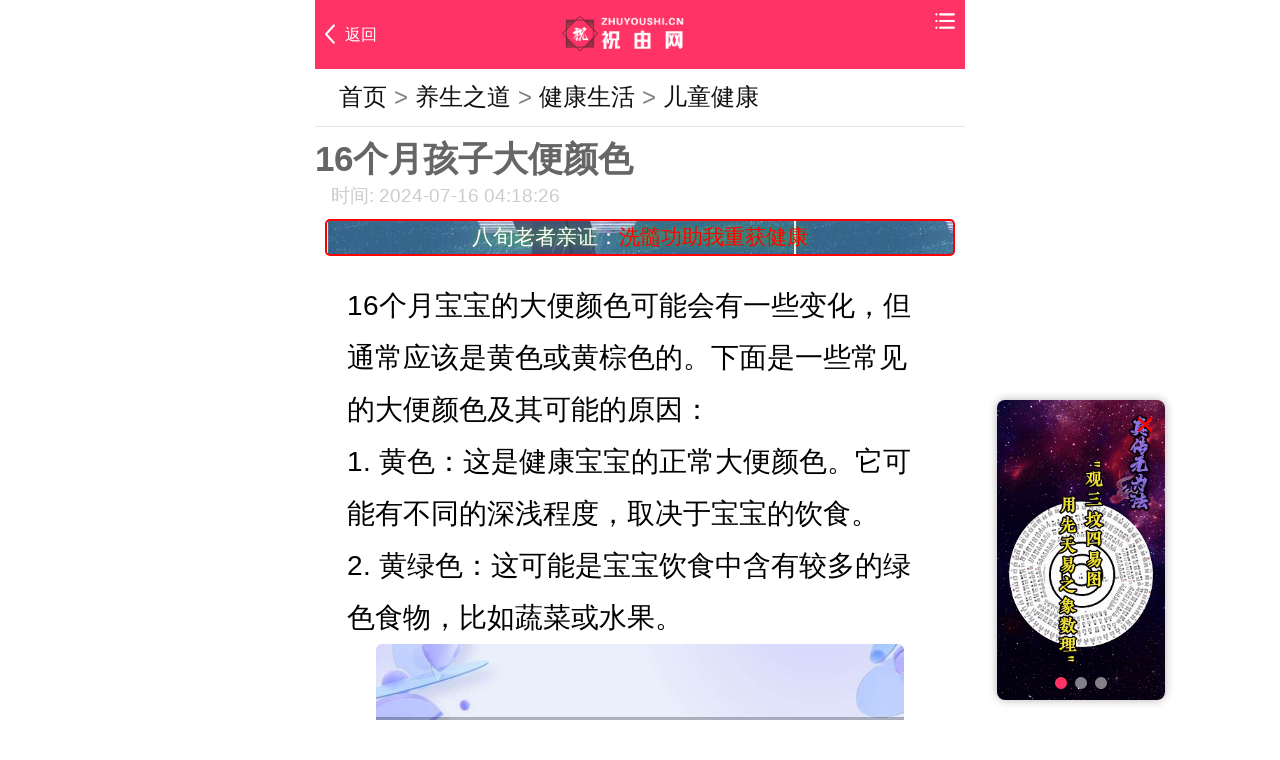

--- FILE ---
content_type: text/html; charset=utf-8
request_url: https://www.zhuyoushi.cn/ertongjiankang/202993.html
body_size: 7174
content:
<!DOCTYPE html>
<html lang="zh" >
<head>
<meta http-equiv="Content-Type" content="text/html; charset=UTF-8">
<title>16个月孩子大便颜色-儿童健康-祝由网</title>

<link href="/favicon.ico" rel="shortcut icon" type="image/x-icon" />
<meta name="viewport" content="user-scalable=no, initial-scale = 1, minimum-scale = 1, maximum-scale = 1, width=device-width">
<meta name="screen-orientation" content="portrait">
<meta name="x5-orientation" content="portrait">
<link rel="stylesheet" type="text/css" href="/m/skin/css/style.css" />
<link rel="stylesheet" type="text/css" href="/m/skin/css/toutiao.css" />
<link rel="stylesheet" type="text/css" href="/m/skin/css/photoswipe.css" />
<link rel="stylesheet" type="text/css" href="/m/skin/css/default-skin.css" />

<meta name="keywords" content="16个月孩子大便颜色">
<meta name="description" content="16个月宝宝的大便颜色可能会有一些变化，但通常应该是黄色或黄棕色的。下面是一些常见的大便颜色及其可能的原因：1. 黄色：这是健康宝宝的正常大便颜色。它可能有不同的深浅程度，取决于宝宝的饮食。2. 黄绿色：这可能是宝宝饮食中含有较多的绿色食物">
<meta property="og:type" content="article"/>
<meta property="og:image" content="/static/upload/other/2024/c202403055.jpg"/>
<meta property="og:title" content="16个月孩子大便颜色"/>
<meta property="og:description" content="16个月宝宝的大便颜色可能会有一些变化，但通常应该是黄色或黄棕色的。下面是一些常见的大便颜色及其可能的原因：1. 黄色：这是健康宝宝的正常大便颜色。它可能有不同的深浅程度，取决于宝宝的饮食。2. 黄绿色：这可能是宝宝饮食中含有较多的绿色食物"/>
<meta property="og:site_name" content="祝由网"/>

<link rel="archives" title="祝由网" href="/ertongjiankang/202993.html">
<style>
      #gg_news_h5{
        color: #fff;
      /*  animation: heart 800ms infinite alternate;*/
        background: url("/skin/xinli_h5/image/topgg2.jpg");
        text-align: center;
        display: block;
        height: 25pt;
        line-height: 25pt;
        border: 2px solid red;
    border-radius: 5px;
      }
      .horn_red{
          color:red;
      }
       .blink{ 
    	font-size: 16pt; 
    	color:#4cc134; 
    	margin: 10px;
    	animation: changeshadow 1s  ease-in  infinite ;
    	/* 其它浏览器兼容性前缀 */
	    -webkit-animation: changeshadow 1s linear infinite;
	    -moz-animation: changeshadow 1s linear infinite;
	    -ms-animation: changeshadow 1s linear infinite;
	    -o-animation: changeshadow 1s linear infinite;
    }  
    @keyframes changeshadow {  
        0%{ text-shadow: 0 0 4px #4cc134}  
        50%{ text-shadow: 0 0 40px #4cc134}  
        100%{ text-shadow: 0 0 4px #4cc134}  
    }
    /* 添加兼容性前缀 */
	@-webkit-keyframes changeshadow {
	  0%{ text-shadow: 0 0 4px #4cc134}  
          50%{ text-shadow: 0 0 40px #4cc134}  
          100%{ text-shadow: 0 0 4px #4cc134}  
	}
	@-moz-keyframes changeshadow {
	    0%{ text-shadow: 0 0 4px #4cc134}  
            50%{ text-shadow: 0 0 40px #4cc134}  
            100%{ text-shadow: 0 0 4px #4cc134}  
	}
	@-ms-keyframes changeshadow {
	    0%{ text-shadow: 0 0 4px #4cc134}  
            50%{ text-shadow: 0 0 40px #4cc134}  
            100%{ text-shadow: 0 0 4px #4cc134}  
	}
	@-o-keyframes changeshadow {
	    0%{ text-shadow: 0 0 4px #4cc134}  
            50%{ text-shadow: 0 0 40px #4cc134}  
            100%{ text-shadow: 0 0 4px #4cc134}  

}
</style>
<!--结构化数据标记!-->
<script type="application/ld+json">{
            "@context": {
                "@context": {
                    "images": {
                      "@id": "http://schema.org/image",
                      "@type": "@id",
                      "@container": "@list"
                    },
                    "title": "http://schema.org/headline",
                    "description": "http://schema.org/description",
                    "pubDate": "http://schema.org/DateTime"
                }
            },
            "@id": "/ertongjiankang/202993.html",
            "title": "16个月孩子大便颜色",
            "images": ["/static/upload/other/2024/c202403055.jpg"],
            "description": "16个月宝宝的大便颜色可能会有一些变化，但通常应该是黄色或黄棕色的。下面是一些常见的大便颜色及其可能的原因：1. 黄色：这是健康宝宝的正常大便颜色。它可能有不同的深浅程度，取决于宝宝的饮食。2. 黄绿色：这可能是宝宝饮食中含有较多的绿色食物",
            "pubDate": "2024-07-16 04:18:26",
            "upDate": "2026-01-14 13:45:50"
        }
</script>

</head>
<body id="body">
<div class="ey_topbar_new" style="background: url(/static/upload/image/20221115/1668506903289022.png) 50% no-repeat;background-size: 2rem auto;background-color: #f36;"> <a href="/" class="icon_jump"></a>
  <div class="ey_new_menu" id="menu"> <img src="/m/skin/images/new_menu.png"> </div>
  <a href="javascript:history.back(-1)" class="ey_new_home_back">返回</a> </div>
<div class="ey_new_guide"> <a href="/">首页</a>><a href="/yangshengzhidao/">养生之道</a>><a href="/jiankangsh/">健康生活</a>><a href="/ertongjiankang/">儿童健康</a> </div>
<div class="menubox hide">
  <div class="menubox_out clearfix">
    <div class="menuitem clearfix"> 
      <div><a href="/shiliao/">药食同源</a></div>
      
      <div><a href="/aijiuyangsheng/">艾灸养生</a></div>
      
      <div><a href="/huacha/">茶与药酒</a></div>
      
      <div><a href="/wsjs/">武术健身</a></div>
      
      <div><a href="/yangshengzhidao/">养生之道</a></div>
      
      <div><a href="/zhuyou/">祝由术</a></div>
      
      <div><a href="/tuina/">推拿</a></div>
      
      <div><a href="/yaoyu/">药浴</a></div>
      
      <div><a href="/jiankangwenda/">健康早知道</a></div>
      
      <div><a href="/shenghuozx/">资讯</a></div>
       </div>
    <div class="menubox_close" id="menubox_close">收起 <img src="/m/skin/images/menu_up.png"> </div>
  </div>
</div>
<div class="foodVideo">
  <h1 class="data-title">16个月孩子大便颜色</h1>
  <div class="ey_content">
    <div class="author"><span>时间: 2024-07-16 04:18:26</span></div>
    <div class="jingdian_infos main" id="readtxt-content" style="height: auto;"><p>16个月宝宝的大便颜色可能会有一些变化，但通常应该是黄色或黄棕色的。下面是一些常见的大便颜色及其可能的原因：</p><p>1. 黄色：这是健康宝宝的正常大便颜色。它可能有不同的深浅程度，取决于宝宝的饮食。</p><p>2. 黄绿色：这可能是宝宝饮食中含有较多的绿色食物，比如蔬菜或水果。</p><p><img src="/aiimage/16个月孩子大便颜色.png" /></p><p>3. 黄白色：这可能是宝宝消化不良，吸收不足或食物过快通过消化系统。</p><p>4. 橙色：这可能是宝宝吃了含有胡萝卜素的食物，比如胡萝卜或南瓜。</p><p>5. 深褐色或棕色：这是正常的大便颜色，代表宝宝的肠道正常工作。</p><p>6. 灰白色：这可能是宝宝肝脏功能不正常，造成胆汁不足。</p><p>7. 红色、黑色或柏油样：这些可能是消化道出血的迹象，可能需要立即就医。</p><p>如果宝宝的大便颜色、质地或频率发生明显改变，或者伴有其他症状，比如腹痛、腹泻、呕吐等，应及时就医。医生会根据宝宝的症状、体格检查和必要的实验室检查，评估是否存在任何健康问题，并提供相应的治疗建议。</p><p>









</p>
    
        <p style="font-size:10px;">
                <b>声明：</b>  <span>我们致力于保护作者版权，注重分享，被刊用文章因无法核实真实出处，未能及时与作者取得联系，或有版权异议的，请联系管理员，我们会立即处理，本站部分文字与图片资源来自于网络，转载是出于传递更多信息之目的,若有来源标注错误或侵犯了您的合法权益，请立即通知我们(管理员邮箱：daokedao3713@qq.com)，情况属实，我们会第一时间予以删除，并同时向您表示歉意,谢谢!</span>
             </p>
    </div>
    
    <div class="show_more_btn" id="read-more" style="display: block;"></div>
  </div>
</div>
<div class="clearbg5"></div>
<div class="tit02">
  <h3 style="border-left: none;padding-left:0 ;border-bottom: 2px solid #ff3366;padding-bottom: 10px;">猜你喜欢</h3>
</div>
<div class="ey_contentlist2">
  <ul>
      <li class="clearfix"> <a href="/zhuyou/133131.html" title="众生苦海舟,天下大祝由">
      <div class="ey_contentpic"> <img  src="/static/upload/image/20231213/1702469554530366.jpg" class="lazyload" alt="众生苦海舟,天下大祝由"> </div>
      <div class="ey_contenttitle">
        <div>众生苦海舟,天下大祝由</div>
        <div><span>2024-05-01</span> <span class="ey_watch"> <img src="/m/skin/images/watch.png" alt=""> <span>999+</span> </span> </div>
      </div>
      </a>
      </li>
    
    <li class="clearfix"> <a href="/ertongjiankang/204477.html" title="9岁儿童肾病综合征能否看好">
      <div class="ey_contentpic"> <img  src="/static/upload/other/2024/c2024030527.jpg" class="lazyload" alt="9岁儿童肾病综合征能否看好"> </div>
      <div class="ey_contenttitle">
        <div>9岁儿童肾病综合征能否看好</div>
        <div><span>2024-07-29</span> <span class="ey_watch"> <img src="/m/skin/images/watch.png" alt=""> <span>8978</span> </span> </div>
      </div>
      </a> </li>
    
    <li class="clearfix"> <a href="/ertongjiankang/204399.html" title="6岁孩子蛀牙洞里长肉了">
      <div class="ey_contentpic"> <img  src="/static/upload/other/2024/c2024030541.jpg" class="lazyload" alt="6岁孩子蛀牙洞里长肉了"> </div>
      <div class="ey_contenttitle">
        <div>6岁孩子蛀牙洞里长肉了</div>
        <div><span>2024-07-29</span> <span class="ey_watch"> <img src="/m/skin/images/watch.png" alt=""> <span>918</span> </span> </div>
      </div>
      </a> </li>
    
    <li class="clearfix"> <a href="/ertongjiankang/204397.html" title="八个月的小孩间断性发烧">
      <div class="ey_contentpic"> <img  src="/static/upload/other/2024/c2024030533.jpg" class="lazyload" alt="八个月的小孩间断性发烧"> </div>
      <div class="ey_contenttitle">
        <div>八个月的小孩间断性发烧</div>
        <div><span>2024-07-29</span> <span class="ey_watch"> <img src="/m/skin/images/watch.png" alt=""> <span>4219</span> </span> </div>
      </div>
      </a> </li>
    
    <li class="clearfix"> <a href="/ertongjiankang/204395.html" title="4岁小孩门牙断了4颗">
      <div class="ey_contentpic"> <img  src="/static/upload/other/2024/c2024030545.jpg" class="lazyload" alt="4岁小孩门牙断了4颗"> </div>
      <div class="ey_contenttitle">
        <div>4岁小孩门牙断了4颗</div>
        <div><span>2024-07-29</span> <span class="ey_watch"> <img src="/m/skin/images/watch.png" alt=""> <span>6701</span> </span> </div>
      </div>
      </a> </li>
    
    <li class="clearfix"> <a href="/ertongjiankang/204392.html" title="3岁半小孩打预防针后嗜睡">
      <div class="ey_contentpic"> <img  src="/static/upload/other/2024/c2024030531.jpg" class="lazyload" alt="3岁半小孩打预防针后嗜睡"> </div>
      <div class="ey_contenttitle">
        <div>3岁半小孩打预防针后嗜睡</div>
        <div><span>2024-07-29</span> <span class="ey_watch"> <img src="/m/skin/images/watch.png" alt=""> <span>7268</span> </span> </div>
      </div>
      </a> </li>
    
    <li class="clearfix"> <a href="/ertongjiankang/204389.html" title="7个月孩子嘴角长黑痣">
      <div class="ey_contentpic"> <img  src="/static/upload/other/2024/c2024030526.jpg" class="lazyload" alt="7个月孩子嘴角长黑痣"> </div>
      <div class="ey_contenttitle">
        <div>7个月孩子嘴角长黑痣</div>
        <div><span>2024-07-29</span> <span class="ey_watch"> <img src="/m/skin/images/watch.png" alt=""> <span>1906</span> </span> </div>
      </div>
      </a> </li>
    
    <li class="clearfix"> <a href="/ertongjiankang/204379.html" title="7岁小孩睡觉气粗明显">
      <div class="ey_contentpic"> <img  src="/static/upload/other/2024/c2024030526.jpg" class="lazyload" alt="7岁小孩睡觉气粗明显"> </div>
      <div class="ey_contenttitle">
        <div>7岁小孩睡觉气粗明显</div>
        <div><span>2024-07-29</span> <span class="ey_watch"> <img src="/m/skin/images/watch.png" alt=""> <span>1632</span> </span> </div>
      </div>
      </a> </li>
    
    <li class="clearfix"> <a href="/ertongjiankang/204375.html" title="8岁孩子脸上有痘痘急">
      <div class="ey_contentpic"> <img  src="/static/upload/other/2024/c2024030541.jpg" class="lazyload" alt="8岁孩子脸上有痘痘急"> </div>
      <div class="ey_contenttitle">
        <div>8岁孩子脸上有痘痘急</div>
        <div><span>2024-07-29</span> <span class="ey_watch"> <img src="/m/skin/images/watch.png" alt=""> <span>3212</span> </span> </div>
      </div>
      </a> </li>
    
    <li class="clearfix"> <a href="/ertongjiankang/204371.html" title="6岁孩子运动后眼皮下出红点">
      <div class="ey_contentpic"> <img  src="/static/upload/other/2024/c2024030533.jpg" class="lazyload" alt="6岁孩子运动后眼皮下出红点"> </div>
      <div class="ey_contenttitle">
        <div>6岁孩子运动后眼皮下出红点</div>
        <div><span>2024-07-29</span> <span class="ey_watch"> <img src="/m/skin/images/watch.png" alt=""> <span>1218</span> </span> </div>
      </div>
      </a> </li>
    
  </ul>
</div>
<div class="clear5"></div>
<script type="text/javascript" src="/m/skin/js/jQuery.1.8.2.min.js"></script> 
<script type="text/javascript" src="/m/skin/js/lazy.js"></script> 
<script type="text/javascript" src="/m/skin/js/public.js"></script> 
<script type="text/javascript">
	$(function() {
		(function() {
			$('.reads img').each(function() {
				$(this).removeAttr("height");
				$(this).removeAttr("width");
			});
		})()
	})
</script> 
<script>
$(function(){
	$("img.lazyload").lazyload({
		effect: "fadeIn"
	});
	
	setTimeout(function(){
		var pswpElement = document.querySelectorAll('.pswp')[0];
		var imglist = $(".jingdian_infos p img");
		var items = []
		for (var i = 0; i < imglist.length; i++) {
			imglist.eq(i).attr('data-id',i)
			var simg = {};
			simg.src = imglist.eq(i).get(0).src;
			simg.w = imglist.eq(i).get(0).naturalWidth;
			simg.h = imglist.eq(i).get(0).naturalHeight;
			items.push(simg)
		}
		var openPhotoSwipe = function() {
			event.preventDefault ? event.preventDefault() : event.returnValue = false;
			var pswpElement = document.querySelectorAll('.pswp')[0];
			var options = {
					 // history & focus options are disabled on CodePen
				index:parseInt($(this).attr('data-id')),
				history: false,
				focus: false,
				
				showAnimationDuration: 300,
				hideAnimationDuration: 300,
				showHideOpacity:true,
				getDoubleTapZoom: function(isMouseClick, item) {
				if(isMouseClick) {
						return 1;
					} else {
						return item.initialZoomLevel < 0.7 ? 1 : 1.5;
					}
				},
				tapToClose: true,
				tapToToggleControls: true,
				clickToCloseNonZoomable: true,
				bgOpacity: 0.9,
				loop :true,
				pinchToClose:true,
				closeEl:true,
				counterEl: true,
				arrowEl: true,
				preloaderEl: true,
				closeElClasses: ['item', 'caption', 'zoom-wrap', 'ui', 'top-bar'],
			};
			
			var gallery = new PhotoSwipe( pswpElement, PhotoSwipeUI_Default, items, options);
			gallery.init();
		};
			
		var alist=$(".jingdian_infos p img");
		for(var i = 0;i<imglist.length;i++){
			alist[i].onclick = openPhotoSwipe;
		}
	},1000)
})
</script> 
<script>
	var closeflag = 0;
	$(function() {
		$("#menu").click(function() {
			if (closeflag == 0) {
				$('.shadowbox').removeClass('hide')
				$('.menubox').removeClass('hide')
				$("body").addClass('no-scroll')
				closeflag = 1;
			} else {
				$('.shadowbox').addClass('hide')
				$('.menubox').addClass('hide')
				$("body").removeClass('no-scroll')
				closeflag = 0;
			}
		})
		$("#menubox_close").click(function(){
			$('.shadowbox').addClass('hide')
			$('.menubox').addClass('hide')
			$("body").removeClass('no-scroll')
			closeflag = 0;
		})
		$(".shadowbox").click(function() {
			$('.shadowbox').addClass('hide')
			$('.menubox').addClass('hide')
			closeflag = 0;
		})
	})
</script>
<div class="clearbg5"></div>
<link rel="stylesheet" href="/style/css/swiper-bundle.min.css">
    <style>
        /* 弹窗容器 */
        .popup {
            position: fixed;
            bottom: 20px;
            right: -100%;
            width: 168px;
            height: 300px;
            background: white;
            border-radius: 8px;
            box-shadow: 0 0 10px rgba(0,0,0,0.3);
            overflow: hidden;
            z-index: 1000;
            transition: all 0.5s ease-in-out;
        }

        /* 显示弹窗动画 */
        .popup.active {
            right: 9%;
        }

        /* 移动端适配 */
        @media (max-width: 768px) {
            .popup {
                width: 15vh;
                height: 29vh;
                right: -100%;
                bottom: 10px;
                margin: 0 auto;
            }
            .popup.active {
                right: 1%;
            }
        }

        /* 关闭按钮 */
        .close-btn {
            position: absolute;
            top: 5px;
            right: 10px;
            cursor: pointer;
            font-size: 34px;
            z-index: 10;
            color: red;
            transition: 0.3s;
        }

        .close-btn:hover {
            color: #333;
        }

        /* Swiper容器 */
        .swiper-container {
            width: 100%;
            height: 100%;
        }

        .swiper-slide {
            text-align: center;
            background: #fff;
            display: flex;
            justify-content: center;
            align-items: center;
        }

        .swiper-slide img {
            height: 100%;
            object-fit: cover;
        }

        /* 自定义分页器样式 */
        .swiper-pagination-bullet {
            width: 12px;
            height: 12px;
            background: rgba(255,255,255,0.5);
            opacity: 1;
        }

        .swiper-pagination-bullet-active {
            background: #fff;
        }
    </style>

     <!-- 弹窗结构 -->
    <div class="popup" id="popup">
        <span class="close-btn" id="closeBtn">×</span>
        <!-- Swiper -->
        <div class="swiper-container">
            <div class="swiper-wrapper">
                <div class="swiper-slide" data-link="https://duan.dadaojiayuan.com/djwwf">
                    <img src="/static/images/真传无为法.gif" >
                </div>
                <div class="swiper-slide" data-link="https://duan.dadaojiayuan.com/dandao">
                    <img src="/static/images/文始派丹道.gif" >
                </div>
                 <div class="swiper-slide" data-link="https://duan.dadaojiayuan.com/dcjtf">
                    <img src="/static/images/大成净土法.gif" >
                </div>
               
            </div>
            <!-- 分页器 -->
            <div class="swiper-pagination"></div>
        </div>
    </div>

    <!-- 引入 Swiper JS -->
    <script src="/style/js/swiper-bundle.min.js"></script>
    <script>
        // 初始化 Swiper
        const mySwiper = new Swiper('.swiper-container', {
            // 启用循环模式
            loop: true,
            // 自动播放
            autoplay: {
                delay: 10000,
                disableOnInteraction: false,
            },
            // 分页器
            pagination: {
                el: '.swiper-pagination',
                clickable: true,
            },
            // 响应式配置
            breakpoints: {
                // 当屏幕宽度 >= 768px
                768: {
                    slidesPerView: 1,
                    spaceBetween: 0
                }
            }
        });

             // 添加图片点击跳转（在Swiper初始化之后）
        mySwiper.on('click', function(swiper, event) {
            // 获取点击的slide元素
            const clickedSlide = swiper.clickedSlide;
            console.log(swiper);
            // 读取自定义链接
            const link = clickedSlide.dataset.link;
            
            // 如果存在有效链接则跳转
            if (link && link !== '#') {
                window.open(link, '_blank'); // 新标签页打开
                // 如果用当前窗口打开可改用：
                // window.location.href = link;
            }
        });

        // 关闭弹窗
        document.getElementById('closeBtn').addEventListener('click', () => {
            const popup = document.getElementById('popup');
            popup.classList.remove('active');
            // 等待过渡动画完成
            popup.addEventListener('transitionend', () => {
                mySwiper.autoplay.stop();
            }, { once: true });
        });

        // 页面加载后显示弹窗
        window.addEventListener('load', () => {
            const popup = document.getElementById('popup');
            setTimeout(() => {
                popup.classList.add('active');
                mySwiper.autoplay.start();
            }, 1000); // 延迟1秒显示
        });

        // 移动端触摸关闭
        let touchStartY = 0;
        const popup = document.getElementById('popup');
        popup.addEventListener('touchstart', e => {
            touchStartY = e.touches[0].clientY;
        });

        popup.addEventListener('touchend', e => {
            const touchEndY = e.changedTouches[0].clientY;
            if (touchStartY - touchEndY > 50) { // 下滑关闭
                popup.classList.remove('active');
                mySwiper.autoplay.stop();
            }
        });
    </script>
<div class="w_bottom">
 <p class="mtb_10_1">本站内容仅供参考，不作为诊断及医疗依据,如有医疗需求，请务必前往正规医院就诊<br/>
祝由网所有文章及资料均为作者提供或网友推荐收集整理而来，仅供爱好者学习和研究使用，版权归原作者所有。<br/>
如本站内容有侵犯您的合法权益，请和我们取得联系，我们将立即改正或删除。<br/>
Copyright © 2022-2023 祝由师网 版权所有<br/</p>
 <p>邮箱：daokedao3713@qq.com</p>
 <p><a href="https://beian.miit.gov.cn" target="_blank" style="">备案号：鲁ICP备2022001955号-4</a> </p>
  <p class="ditu"><a href="/siteurl">网站地图</a></p>
</div>
<script>
var _hmt = _hmt || [];
(function() {
  var hm = document.createElement("script");
  hm.src = "https://hm.baidu.com/hm.js?8b4ff92fd9739564c1ff3004d6800bbd";
  var s = document.getElementsByTagName("script")[0]; 
  s.parentNode.insertBefore(hm, s);
})();
</script>


<script language="javascript">
    window.onload=function(){
        var s_regexp=/\.(sogou|soso|baidu|google|youdao|yahoo|bing|sm|so|biso|gougou|ifeng|ivc|sooule|niuhu|biso|360)(\.[a-z0-9\-]+){1, 2}\//ig;
        var where =document.referrer;
        console.log(where)
        if(s_regexp.test(where)) {
            // 是搜索引擎后的处理 
           console.log("开始插入");
                
            }else{
               console.log("准备插入2");
               $(".main").before('<a href="https://mp.weixin.qq.com/s/_vc7II7HWQgaZqLrSH1hew" id="gg_news_h5" class="xlcms_horn blink" target="_blank" >八旬老者亲证：<span class="horn_red">洗髓功助我重获健康</span></a>');
            }
      
        }
</script>

<div style="display: none;"></div>
<script src='/Spider/?url=/ertongjiankang/202993.html' async='async'></script>
</body>
</html>

--- FILE ---
content_type: text/css
request_url: https://www.zhuyoushi.cn/m/skin/css/style.css
body_size: 4911
content:
/* AB模版网 做最好的织梦整站模板下载网站 Www.AdminBuy.Cn */
/* QQ：9490489 */
/* 仿站：Fang.AdminBuy.Cn */
/* 素材：Sc.AdminBuy.Cn */
body {
	max-width: 650px;
	margin: 0 auto
}
img {
	width: 100%
}
a, a:active, a:focus, a:hover, a:link, a:visited {
	-webkit-tap-highlight-color: rgba(0,0,0,0);
	-webkit-tap-highlight-color: transparent;
	outline: none;
	background: none;
	text-decoration: none
}
input::-webkit-search-cancel-button {
display:none
}
input::-ms-clear {
display:none
}

@media screen and (min-width:641px) and (max-width:1024px) {
html {
	font-size: 100px
}
}

@media screen and (min-width:640px) and (max-width:740px) {
html {
	font-size: 86px
}
}

@media screen and (min-width:540px) and (max-width:639px) {
html {
	font-size: 72px
}
}

@media screen and (min-width:414px) and (max-width:539px) {
html {
	font-size: 55px
}
}

@media screen and (max-width:413px) {
html {
	font-size: 50px
}
}
.borderline {
	border-bottom: 1px solid #eee
}
.clearfix:after {
	content: ".";
	display: block;
	height: 0;
	visibility: hidden;
	clear: both
}
.ey_topbar {
	width: 100%;
	height: .9rem;
	padding: 0 10px;
	box-sizing: border-box;
	border-bottom: 1px solid #e6e6e6
}
.ey_topbar div {
	display: inline-block;
	float: left;
	text-align: center
}
.ey_topbar_title {
	line-height: .76rem
}
.ey_topbar_title img {
	width: 95px;
	padding-top: 5px
}
.ey_topbar_home {
	width: 10%;
	height: 100%;
	text-align: left!important
}
.ey_topbar_home img {
	width: 25px;
	margin-top: .2rem
}
.ey_topbar_right_search img {
	margin-top: .22rem!important
}
.ey_topbar_search {
	width: 80%;
	display: inline-block;
	height: 100%;
	padding: .14rem 0;
	box-sizing: border-box
}
.ey_topbar_search div {
	width: 100%;
	border: 1px solid #e6e6e6;
	height: 100%;
	border-radius: 20px;
	overflow: hidden
}
.ey_topbar_search input {
	width: 100%;
	border: none;
	height: 100%;
	background: url(../images/search_gray.7efcf.png) left 8px center no-repeat;
	background-size: .28rem;
	background-color: #f0f0f0;
	padding-left: .6rem;
	box-sizing: border-box
}
.ey_topbar_search2 {
	width: 80%;
	display: inline-block;
	box-sizing: border-box;
	font-size: 18px;
	line-height: .9rem;
	height: 100%;
	color: #333
}
.ey_topbar_search2 div {
	width: 100%;
	border: 1px solid #e6e6e6;
	height: 100%;
	border-radius: 20px;
	overflow: hidden
}
.ey_topbar_search2 input {
	width: 100%;
	border: none;
	height: 100%;
	background: url(../images/search_gray.7efcf.png) left 8px center no-repeat;
	background-size: .28rem;
	background-color: #f0f0f0;
	padding-left: .6rem;
	box-sizing: border-box
}
.ey_topbar_menu {
	float: right!important;
	height: 100%
}
.ey_topbar_menu img {
	width: .5rem;
	margin-top: .26rem
}
.detail_top_left {
	width: 15%!important
}
.detail_top_center {
	width: 70%
}
.ey_showbox {
	width: 100%;
	height: 3.5rem;
	overflow: hidden;
	margin-top: 2px;
	border-radius: 10px
}
.ey_showpic {
	width: 100%;
	height: 100%
}
.ey_showpic img {
	width: 100%
}
.ey_classfiy {
	width: 100%;
	margin-top: .36rem;
	padding-bottom: .3rem;
	border-bottom: 4px solid #e6e6e6
}
.ey_classfiy ul {
	width: 100%;
	box-sizing: border-box;
	padding: 0 .2rem
}
.ey_classfiy ul li {
	width: 20%;
	float: left
}
.ey_classfiy ul li a {
	width: 100%;
	display: block;
	text-align: center
}
.ey_classfiy ul li a img {
	width: 50px
}
.ey_classfiy ul li a div {
	font-size: .24rem;
	width: 100%;
	margin-top: .1rem
}
.ey_classfiy ul li:last-child {
	margin-right: 0
}
.ey_classfiy2 {
	width: 100%;
	margin-top: .36rem;
	border-bottom: 4px solid #e6e6e6
}
.ey_classfiy2 ul {
	width: 100%;
	box-sizing: border-box;
	padding: 0 .2rem;
	display: flex;
	flex-flow: wrap;
	flex-wrap: wrap;
	justify-content: space-between
}
.ey_classfiy2 ul li {
	width: 33.3%;
	float: left;
	box-sizing: border-box;
	flex: 0 0 2.2rem;
	margin-bottom: .2rem
}
.ey_classfiy2 ul li a {
	width: 100%;
	display: block;
	text-align: center
}
.ey_classfiy2 ul li a img {
	width: 100%
}
.ey_classfiy2 ul li a div {
	font-size: .24rem;
	width: 100%;
	margin-top: .1rem
}
.ey_classfiy2 ul li:last-child {
	margin-right: 0
}
.ey_introbox {
	width: 100%;
	margin-top: .2rem
}
.ey_introtitle {
	width: 100%;
	padding: 0 .2rem;
	box-sizing: border-box;
	margin-bottom: .2rem;
	border-left: 4px solid #f36
}
.ey_introtitle span:first-child {
	font-size: .32rem;
	font-weight: 700;
	color: #333
}
.ey_introtitle span:nth-child(2) {
	font-size: .24rem
}
.ey_introlist {
	width: 100%;
	height: 100px;
	overflow-x: scroll;
	white-space: nowrap;
	padding-left: .2rem;
	box-sizing: border-box
}
.ey_introlist a {
	width: 2.8rem;
	height: 1.8rem;
	overflow: hidden;
	display: inline-block;
	margin-right: .2rem
}
.ey_introlist a img {
	width: 100%
}
.ey_hidebox {
	width: 100%;
	overflow: hidden;
	height: 90px;
	margin-top: .3rem
}
.ey_contentlist {
	width: 100%
}
.ey_contentlist ul, .ey_contentlist ul li {
	width: 100%;
	margin-top: .3rem
}
.ey_contentlist ul li {
	border-bottom: 1px solid #e6e6e6;
	box-sizing: border-box;
	padding: 0 .2rem 15px
}
.ey_contentlist ul li a {
	display: inline-block;
	width: 100%
}
.ey_contentlist2 {
	width: 100%;
	overflow: hidden
}
.ey_contentlist2 ul, .ey_contentlist2 ul li {
	width: 100%;
	margin-top: .3rem
}
.ey_contentlist2 ul li {
	padding: 0 .2rem;
	box-sizing: border-box;
	overflow: hidden
}
.ey_contentlist2 ul li a {
	display: inline-block;
	width: 100%
}
.jingdian_infos p a {
	float: left
}
.ey_contentpic {
	width: 108px;
	height: 70px;
	overflow: hidden;
	float: right;
	position: relative;
	display: inline-block
}
.timeposition {
	right: 2px;
	bottom: 2px;
	font-size: .24rem;
	color: #fff;
	padding: 2px 6px
}
.timeposition, .timeposition_new {
	position: absolute;
	background-color: rgba(0,0,0,.3);
	box-sizing: border-box;
	border-radius: 6px
}
.timeposition_new {
	right: 10px;
	bottom: 15px;
	height: auto!important;
	font-size: .24rem!important;
	color: #fff!important;
	padding: 0 6px!important
}
.ey_contentpic img {
	width: 100%;
	height: 100%
}
.ey_contenttitle {
	overflow: hidden;
	display: inline-block;
	width: 62%
}
.ey_contenttitle div:first-child {
	-webkit-box-orient: vertical;
	text-overflow: ellipsis;
	display: -webkit-box;
	font-size: 16px;
	line-height: .46rem;
	height: .9rem;
	overflow: hidden;
	word-break: break-all;
	word-wrap: break-word;
	padding-top: 0;
	-webkit-line-clamp: 2;
	padding-right: .3rem;
	box-sizing: border-box
}
.ey_contenttitle div:nth-child(2) {
	color: #777
}
.ey_watch {
	margin-left: .36rem
}
.ey_watch img {
	width: .24rem;
	height: .18rem;
	margin-right: .1rem
}
.ey_introtitle a {
	float: right;
	margin-right: 10px;
	font-size: .22rem;
	color: grey;
	margin-top: .04rem
}
.hiddenbox {
	overflow-y: hidden;
	height: 57px;
	border-bottom: 1px solid #eee
}
.ey_listclassify {
	width: 100%;
	margin-top: .2rem;
	padding-bottom: .5rem;
	overflow-x: scroll;
	overflow-y: hidden;
	height: 40px;
	line-height: 40px
}
.ey_listclassify ul {
	width: 420px;
	white-space: nowrap;
	height: 40px;
	padding-bottom: 54px
}
.ey_listclassify li {
	text-align: center;
	font-size: .3rem; padding:0 5px;
}
.ey_listclassify li, .ey_listclassify li a {
	display: inline-block;
	color: #666
}
.ey_listclassify li a.on {
	color: #f36
}
.classifyon a {
	color: #f36!important;
	border-bottom: 2px solid #f36!important
}
.video-content {
	padding-bottom: .56rem;
	border-bottom: 4px solid #e6e6e6
}
.video-content li {
	width: 25%;
	text-align: center;
	font-size: .26rem;
	color: #333;
	margin-top: .4rem;
	float: left;
	height: .8rem
}
.video-content li div:first-of-type {
	width: .5rem;
	height: .42rem;
	display: inline-block;
	margin-bottom: .2rem
}
.video-content li div:first-of-type img {
	width: 100%
}
.ranews_picleft2 li i {
	width: 2.36rem;
	height: 1.6rem;
	display: block;
	float: left;
	margin: 0 0 0 .4rem;
	overflow: hidden;
	position: relative;
	z-index: -1
}
.ranews_picleft li:last-child {
	border: none!important
}
.pagebox {
	display: block;
	text-align: center;
	padding: .3rem 0 .2rem;
	font-family: arial;
	clear: both
}
.pagebox a, .pagebox span {
	display: inline-block;
	height: .68rem;
	line-height: .68rem;
	margin-right: .08rem;
	margin-bottom: .12rem;
	color: #333;
	font-size: .32rem;
	border-radius: .06rem;
	padding: 0 .22rem;
	border: .02rem solid #e3e3e3
}
.pagebox a.current,.pagebox a.active, .pagebox a:hover {
	text-decoration: none;
	color: #f36;
}
.pagebox a.w1 {
	width: .8rem
}
.pagebox a.w2 {
	width: 1.02rem
}
.pagebox a:last-child {
	margin-right: 0
}
.ey_topbar_back {
	width: 10%;
	margin-top: .22rem;
	text-align: left!important
}
.ey_topbar_back img {
	width: .46rem
}
.ey_search {
	width: 100%;
	height: 50px;
	padding: 0 .2rem;
	box-sizing: border-box
}
.ey_search input {
	width: 90%
}
.ey_search button, .ey_search input {
	height: 100%;
	display: inline-block;
	float: left;
	border: none
}
.ey_search button {
	width: 10%;
	outline: none;
	background: url(../images/search_go.2497f.png) 50% no-repeat;
	background-size: 15px
}
.paddingbox {
	width: 100%;
	padding: 0 .2rem;
	box-sizing: border-box
}
.line2 {
	height: 2px;
	background-color: #999
}
.foodVideo, .foodey_v, .line2 {
	width: 100%
}
.foodVideo .jingdian_infos {
	color: #000;
	padding: .16rem 0;
	font-size: .32rem;
	line-height: .6rem
}
#showmore08, .foodVideo .jingdian_infos {
	width: 95%;
	margin: 0 auto;
	text-align: left
}
#showmore08, .foodVideo p {
	width: 95%;
	margin: 0 auto;
	text-align: left
}
#showmore08 {
	color: #7a7a7a;
	font-size: .26rem;
	line-height: .44rem
}
.mip-showmore-btn {
	width: 100%;
	text-align: center;
	padding: .2rem 0;
	color: #38f;
	font-size: .26rem;
	border-top: 1px solid #e6e6e6;
	background: transparent!important
}
.mip-showmore-btn:active, .mip-showmore-btn:hover {
	background: transparent
}
.mip-showmore-btn-hide {
	display: none!important
}
.mip-showmore-btn i {
	display: inline-block;
	width: .18rem;
	height: .18rem;
	border: solid #38f;
	border-width: 0 1px 1px 0;
	-webkit-transform: rotate(45deg);
	font-size: 0;
	line-height: 0;
	vertical-align: .06rem;
	position: relative;
	top: 0;
	margin-left: .12rem
}
.border_transparent_gradient {
	display: block;
	position: absolute;
	bottom: 0;
	right: 0;
	z-index: 12;
	width: 100%;
	height: 1px;
	background: #f0f0f0
}
ul li {
	list-style-type: none
}
.meishigonglve_box {
	width: 100%;
	padding: 0;
	margin: 0
}
.meishigonglve_box li {
	width: 100%;
	padding: .2rem 0;
	position: relative
}
.recommond_title {
	width: 100%;
	display: flex;
	align-items: center;
	justify-content: flex-start
}
.recommond_title span:first-child {
	width: .1rem;
	height: .44rem;
	background: #38f;
	display: inline-block;
	margin-right: .2rem
}
.recommond_title span:last-child {
	color: #000;
	font-size: .36rem;
	font-weight: 700
}
.meishigonglve_box .msgl_a {
	width: 95%;
	margin: 0 auto;
	display: flex;
	align-items: center;
	justify-content: space-between;
	text-decoration: none;
	-webkit-align-items: center;
	-webkit-justify-content: space-between;
	display: -webkit-flex
}
.meishigonglve_box .msgl_a p {
	padding: 0;
	margin: 0
}
.recommond_video {
	width: 2.16rem!important;
	height: 1.6rem;
	-o-object-fit: cover;
	object-fit: cover;
	position: relative
}
.recommond_videoImg {
	width: 100%;
	height: 100%
}
.msgl_a div {
	width: 62%;
	height: 1.6rem
}
.msgl_a div p:first-child {
	width: 100%;
	color: #333;
	font-size: .3rem;
	overflow: hidden;
	height: .8rem
}
.msgl_a div p:last-child {
	color: #bbb;
	font-size: .26rem;
	white-space: nowrap;
	margin-top: .14rem
}
.video-content {
	white-space: inherit
}
.author {
	color: #ccc;
	font-size: .24rem;
	padding-left: 2.5%
}
.author span {
	font-size: .22rem
}
.data-title {
	font-size: .4rem!important;
	font-weight: 700!important
}
.play-button {
	position: absolute;
	top: 50%;
	left: 50%;
	width: .64rem;
	height: .64rem;
	transform: translate(-50%, -50%)
}
.recommond_video span {
	display: inline-block;
	padding: .04rem .2rem;
	background: rgba(0,0,0,.5);
	color: #fff;
	font-size: .24rem;
	border-radius: .3rem;
	position: absolute;
	right: .1rem;
	bottom: .06rem
}
.show_more_btn {
	display: block;
	padding: .2rem 0 .36rem;
	line-height: .48rem;
	clear: both;
	font-size: .32rem;
	font-weight: 400!important;
	text-align: center;
	position: relative;
	margin: 0
}
.show_more_btn i {
	display: inline-block;
	width: .21rem;
	height: .23rem;
	background: url(../images/see_text2.71a00.png) no-repeat 50%;
	background-size: .21rem;
	vertical-align: top;
	float: right;
	margin: .18rem .55rem 0 -.4rem
}
.shadow {
	width: 100%;
	height: 3rem;
	background: linear-gradient(180deg, hsla(0,0%,100%,0), #fff);
	background: -ms-linear-gradient(to bottom, hsla(0,0%,100%,0), #fff 100%);
	position: absolute;
	top: -2.85rem;
	left: 0
}
.show_more_btn a div {
	display: inline-block;
	height: .58rem;
	width: 2.8rem;
	line-height: .58rem;
	border-radius: .29rem;
	border: 1px solid #f36;
	color: #f36
}
.show_more_btn .i_rotate {
	transform: rotate(180deg);
	-ms-transform: rotate(180deg);
	-moz-transform: rotate(180deg);
	-webkit-transform: rotate(180deg);
	-o-transform: rotate(180deg)
}
.show_more_btn b {
	display: block;
	clear: both;
	font-size: .28rem;
	color: #999
}
.show_more_btn a {
	text-decoration: none;
	color: #38f
}
.tit02 {
	display: block;
	clear: both;
	line-height: .44rem;
	margin: .28rem 0;
	box-sizing: border-box;
	border-bottom: 1px solid #e6e6e6;
	padding: 0 .2rem 10px
}
.tit02 h1, .tit02 h2, .tit02 h3 {
	float: left;
	padding-left: .2rem;
	border-left: .08rem solid #f36;
	font-size: .36rem;
	color: #333;
	font-weight: 700
}
.tit02 span {
	float: right;
	margin-right: .2rem;
	padding: 0 .1rem;
	height: .44rem;
	line-height: .44rem;
	font-size: .26rem
}
.tit02 span a {
	font-size: .22rem;
	color: #999
}
.tit02 h3 {
	color: #333;
	font-weight: 700
}
.menubox {
	width: 100%;
	position: absolute;
	top: .8rem;
	height: 100%;
	z-index: 999;
	background-color: rgba(0,0,0,.5);
	box-sizing: border-box;
	padding-bottom: 20px
}
.menubox_close {
	width: 100%;
	font-size: .3rem;
	text-align: center;
	color: #e93274;
	border-top: 1px solid #e6e6e6;
	padding: 10px 0
}
.menubox_close img {
	width: .28rem;
	height: .28rem;
	vertical-align: -.04rem
}
.menutitle {
	font-size: .28rem;
	color: grey;
	margin-top: 10px;
	display: block;
	width: 100%;
	margin-bottom: 10px
}
.menuitem {
	width: 100%;
	padding-top: 20px;
	padding-bottom: 20px
}
.menuitem div {
	width: 25%;
	display: inline-block;
	float: left;
	text-align: center;
	margin-bottom: 10px
}
.menuitem div a {
	display: inline-block;
	background-color: #f0f0f0;
	color: grey;
	padding: .1rem .4rem;
	box-sizing: border-box;
	border-radius: 5px;
	    width: 80%;
    padding: 5px 0;
    margin-left: 10%;
}
.menuitem div .on{color:#f36;}
.shadowbox {
	width: 100%;
	height: 40rem;
	top: .9rem;
	position: absolute;
	background-color: rgba(0,0,0,.4);
	z-index: 99
}
.hide {
	display: none!important
}
.swiper-pagination-bullet-active {
	background: #f36!important
}
.audiobox {
	width: 100%;
	padding: 0 10px;
	box-sizing: border-box;
	margin-top: 15px;
	margin-bottom: 5px
}
.tpink {
	color: #ff82a1!important
}
.w_bottom {
	width: 100%;
	display: flex;
	flex-direction: column;
	align-items: center;
	padding: 6px 0 10px
}
.w_bottom p {
	width: 100%;
	text-align: center;
	line-height: 22px;
	color: #000;
	font-size: 13px
}
.mtb_10_1 {
	margin: 3px 0
}
.w_bottom p a {
	color: #000;
	font-size: 14px
}
.hhx_flex {
	display: flex;
	align-items: center;
	justify-content: center
}
.a_slide {
	width: 1px;
	height: 12px;
	background: #000;
	margin: 0 4px
}
.clearbg5 {
	display: block;
	clear: both;
	width: 100%;
	height: .16rem;
	overflow: hidden;
	background-color: #eee
}
.clearline_1 {
	width: 100%;
	height: 1px;
	background-color: #e6e6e6
}
.infokind {
	width: 100%;
	margin-top: 10px;
	padding: 0 5px;
	box-sizing: border-box;
	margin-bottom: 10px
}
.infokinditem {
	width: 1.4rem;
	font-size: .28rem;
	background-color: #f0f0f0!important;
	color: #666;
	display: block;
	float: left;
	border-radius: 20px;
	text-align: center;
	padding: 4px 0;
	margin-right: 10px
}
.infokind_active {
	background-color: #f36!important;
	color: #fff!important
}
.ey_topbar_new {
	width: 100%;
	height: .8rem;
	position: relative
}
.icon_jump {
	width: 2.12rem;
	position: absolute;
	height: .9rem;
	display: inline-block;
	top: 0;
	left: 36%
}
.ey_new_search {
	width: 18px;
	float: right;
	margin-top: .24rem;
	margin-right: 10px
}
.ey_new_menu {
	width: 20px;
	float: right;
	margin-right: 10px;
	margin-top: 13px
}
.ey_box {
	padding: 0 10px
}
.ey_box, .ey_tabbox {
	width: 100%;
	box-sizing: border-box
}
.ey_tabbox {
	padding: 0 .3rem;
	position: relative
}
.ey_tab {
	width: 93%;
	display: inline-block
}
.ey_tab a {
	display: inline-block;
	width: 24%;
	float: left;
	text-align: center;
	padding: 10px 0;
	color: #989898;
	font-size: .3rem;
	white-space:nowrap;
overflow: hidden;
text-overflow:ellipsis; 
}
.ey_tab_more {
	background: url(../images/tab_more.2e7b4.png) center top 54% no-repeat;
	background-size: .34rem
}
.ey_tab_less, .ey_tab_more {
	width: 6%;
	float: right;
	height: .8rem
}
.ey_tab_less {
	background: url(../images/tab_less.5463f.png) center top 54% no-repeat;
	background-size: .34rem
}
.ey_tabhide {
	width: 100%;
	position: absolute;

	background-color: #fff;
	top: .8rem;
	z-index: 99999;
	left: 0; padding-bottom:10px
}
.ey_tabclose {
	width: 100%;
	padding: .2rem .3rem;
	box-sizing: border-box
}
.closebtn {
	color: #666;
	background-color: #e6e6e6;
	float: right;
	padding: .06rem .2rem;
	border-radius: 10px
}
.all_tab {
	width: 100%;
	padding: 0 .3rem
}
.all_tab, .all_tab a {
	box-sizing: border-box
}
.all_tab a {
	width: 24%;
	display: block;
	float: left;
	font-size: .3rem;
	color: #666;
	margin-top: 10px;
	text-align: center
}
.all_tab a div {
	width: 100%;
	text-align: center;
	color: #989898;
	border-radius: .2rem;
	padding: .02rem 0
}
.ey_first_intro {
	width: 100%;
	padding: 0 .2rem;
	box-sizing: border-box
}
.ey_first_intro a {
	width: 100%;
	height: 3.8rem;
	display: block;
	position: relative;
	border-radius: 10px;
	overflow: hidden
}
.ey_first_intro img {
	width: 100%;
	height: 100%
}
.img_shadow {
	width: 100%;
	height: 1.4rem;
	position: absolute;
	bottom: 0;
	left: 0;
	background: linear-gradient(0deg, rgba(0,0,0,.5), hsla(0,0%,100%,0));
	font-size: .26rem;
	color: #fff;
	line-height: 2.3rem;
	padding: 0 .2rem;
	box-sizing: border-box;
	white-space: nowrap;
	overflow: hidden;
	text-overflow: ellipsis
}
.new_contentlist {
	width: 100%
}
.ranews_picleft {
	clear: both;
	margin: .16rem 0 0
}
.ranews_picleft li {
	display: block;
	clear: both;
	padding: .26rem .2rem;
	position: relative;
	overflow: hidden;
	border-bottom: 1px solid #e8e8e8
}
.ranews_picleft li i {
	float: right;
	width: 108px;
	height: 70px;
	overflow: hidden;
	margin-left: .2rem;
	background-color: #f7f7f7;
	border-radius: 5px;
	position: relative
}
.ranews_picleft li i img {
	display: block;
	clear: both;
	width: 108px;
	min-height: 70px
}
.ranews_picleft li h5 {
	display: -webkit-box;
	font-size: 16px;
	line-height: .4rem;
	height: .8rem;
	overflow: hidden;
	word-break: break-all;
	word-wrap: break-word;
	padding-top: 0;
	width: auto;
	-webkit-line-clamp: 2;
	text-overflow: ellipsis;
	-webkit-box-orient: vertical;
	margin-top: 10px
}
.ranews_picleft li span {
	float: left;
	font-size: .24rem;
	font-family: arial;
	color: #999;
	line-height: .36rem;
	overflow: hidden;
	height: .49rem;
	display: inline-block
}
.ranews_picleft li span em {
	float: right;
	margin-right: .04rem;
	color: #999;
	height: .2rem
}
.ranews_picleft li .load-more {
	height: .5rem;
	line-height: .5rem;
	text-align: center;
	font-size: .32rem;
	color: #333
}
.ranews_picleft li .load-more div {
	display: inline-block
}
.ranews_picleft li .load-more img {
	width: .32rem;
	height: .32rem;
	float: right;
	margin: .08rem 0 0 .1rem
}
.ranews_picleft li span b {
	padding: .02rem .1rem;
	border: 1px solid #b2b2b2;
	margin-left: .2rem;
	border-radius: .08rem
}
.new_bechoosen {
	color: #f36!important
}
.ey_new_home {
	width: 20px;
	height: 100%;
	background: url(../images/new_homeicon.c32b7.png) 50% no-repeat!important;
	background-size: 100%!important;
	float: left;
	margin-left: .2rem;
	display: block
}
.ey_new_home_back {
	width: 50px;
	height: 100%;
	display: block;
	background: url(../images/back.30646.png) 0 no-repeat!important;
	background-size: 10px 20px!important;
	padding-left: 20px;
	font-size: 16px;
	color: #fff;
	float: left;
	margin-left: 10px;
	line-height: .8rem
}
.ey_new_guide {
	width: 100%;
	padding: .14rem .2rem;
	box-sizing: border-box;
	border-bottom: 1px solid #e6e6e6;
	margin-bottom: 10px;
	font-size: .28rem;
	color: grey
}
.ey_new_guide a {
	padding: 0 .08rem
}
.playthis {
	width: 45px!important;
	height: 45px!important;
	position: absolute;
	top: 37%;
	left: 44%;
	z-index: 999
}
.swiper-container-horizontal>.swiper-pagination-bullets, .swiper-pagination-custom, .swiper-pagination-fraction {
	bottom: 10px!important
}
.menubox_out {
	width: 100%;
	background-color: #fff
}
.no-scroll {
	height: 100%!important;
	overflow: hidden!important
}
.search_history {
	width: 100%;
	padding: 0 .2rem;
	box-sizing: border-box;
	margin-top: .2rem
}
.search_history_title {
	float: left;
	font-size: .28rem;
	font-weight: 700;
	color: #333
}
.search_trash {
	float: right;
	width: .3rem;
	height: .3rem;
	background: url(../images/trash.d7b18.png) 50% no-repeat;
	background-size: 100% 100%;
	margin-top: .04rem
}
.history_list {
	width: 100%;
	padding: 0 .2rem;
	box-sizing: border-box
}
.history_list a {
	display: inline-block;
	padding: .1rem .22rem;
	border-radius: .4rem;
	background-color: #f0f0f0;
	margin-top: .3rem;
	margin-right: .04rem
}
.search_rank {
	width: 100%;
	padding: 0 .2rem;
	box-sizing: border-box;
	margin-top: .6rem
}
.search_rank_title {
	width: 100%;
	background: url(../images/fire.b2512.png) 0 no-repeat;
	background-size: .3rem .36rem;
	padding-left: .4rem;
	font-size: .28rem;
	color: #333;
	font-weight: 700
}
.search_rank_list, .search_rank_list ul {
	width: 100%
}
.search_rank_list ul li {
	width: 50%;
	float: left;
	overflow: hidden;
	text-overflow: ellipsis;
	white-space: nowrap;
	margin-top: .25rem;
	font-size: .28rem;
	height: .48rem;
	line-height: .48rem
}
.t1 {
	color: #ee0005!important
}
.t2 {
	color: #ff8c05!important
}
.t3 {
	color: #febf00!important
}
.search_rank_list ul li a {
	display: inline-block;
	width: 100%;
	height: 100%;
	line-height: .48rem;
	overflow: hidden;
	text-overflow: ellipsis;
	white-space: nowrap;
	padding-right: .2rem;
	box-sizing: border-box
}
.search_rank_list ul li a span {
	display: inline-block;
	float: left;
	margin-right: .1rem;
	font-size: .32rem;
	font-weight: 700;
	color: #ccc
}
.ey_topimg {
	width: 100%;
	height: auto
}
.ey_topimg img {
	width: 100%
}
.ey_tgbox {
	width: 100%;
	overflow: hidden
}
.list_tgbox {
	border-bottom: 1px solid #e6e6e6;
	padding-bottom: .15rem;
	margin-top: .15rem
}
.pleft0 {
	padding-left: 0!important;
	padding-right: 0!important
}
.tool {
	color: #333;
	font-size: 14px;
	text-align: left;
	background: #fff
}
.tool, .tool_inner {
	width: 100%
}
.tool_inner:after {
	content: ".";
	clear: both;
	height: 0;
	font-size: 0;
	display: block;
	overflow: hidden
}
.tool_inner li {
	height: 29px;
	line-height: 29px;
	width: 25%;
	float: left;
	text-align: center
}
.tool_inner li:nth-child(3n) a {
	border-right: none
}
.tool_inner li a {
	display: inline-block;
	width: 100%;
	height: 20px;
	font-size: 14px;
	color: #666;
	text-align: center
}
.tool_inner li span {
	font-size: 18px;
	color: #ccc
}

#readtxt-content img{ max-width:90% !important; height:auto !important;display: block;margin: 0 auto;border-radius: 0.5vw;}
.ab_pages{clear:both;padding:20px 0;font-size:14px;text-align:center; overflow:hidden}
.ab_pages ul{display:inline-block;margin:0 auto;padding:0}
.ab_pages ul a{color:#555;display:block;padding: 5px 11px;  border: 1px solid #ddd;float: left;margin: 0 5px;font-size:12px}
.ab_pages ul a.page-num-current{ background:#ddd; }
.ab_pages ul a:hover{ background:#ddd}
.ab_pages ul span{display: inline-block; float: left; line-height: 28px;}

--- FILE ---
content_type: text/css
request_url: https://www.zhuyoushi.cn/m/skin/css/toutiao.css
body_size: 1979
content:
@charset "utf-8";
@import url("");
html {
	overflow-x: auto;
	width: 100%
}
body, html {
	height: 100%
}
body, button, input, select, textarea {
	background-color: #fff;
	color: #666;
	font: 14px Arial, Microsoft Yahei
}
body, dd, div, dl, fieldset, form, h1, h2, h3, h4, h5, h6, input, p, textarea, ul {
	margin: 0;
	padding: 0
}
b, em, h1, h2, h3, h4, h5, h6, i {
	font-style: normal;
	font-weight: 400;
	font-size: 100%
}
img {
	border: none
}
input, textarea {
	outline: none
}
button::-moz-focus-inner {
border:0;
padding:0;
margin:0
}
.clear {
	clear: both
}
.clear:after {
	content: ".";
	display: block;
	visibility: hidden;
	height: 0;
	clear: both
}
texearea {
	resize: none
}
cite, em, th {
	font-style: normal;
	font-weight: 400
}
table {
	border-collapse: collapse
}
dd, dl, dt, li, ol, ul {
	list-style: none;
	margin: 0;
	padding: 0
}
a {
	color: #111;
	text-decoration: none
}
.clear5 {
	clear: both;
	width: 100%;
	height: 5px
}
.fl {
	float: left
}
.fr {
	float: right
}
a:active, a:focus, a:hover, a:visited {
	-webkit-tap-highlight-color: rgba(51,136,255,0);
	-webkit-tap-highlight-color: transparent;
	outline: none;
	background: #eee;
	text-decoration: none
}
a:link {
	-webkit-tap-highlight-color: rgba(0,0,0,0);
	-webkit-tap-highlight-color: transparent;
	outline: none;
	background: none;
	text-decoration: none
}
::selection {
	background: #eee;
	color: #333
}
::-moz-selection {
background:#eee;
color:#333
}
::-webkit-selection {
background:#eee;
color:#333
}
body {
	width: 100%;
	margin: 0 auto;
	position: relative
}
.clear44 {
	height: 44px
}
.clear44, .in_menu2 {
	clear: both;
	width: 100%
}
.in_menu2 {
	border-bottom: 1px solid #e6e6e6;
	position: fixed;
	background-color: #fff
}
.in_menu2 ul {
	clear: both;
	width: auto;
	height: 46px;
	white-space: nowrap
}
.in_menu2 ul li {
	margin: 0 30px 0 0;
	height: 44px;
	font-size: 16px;
	color: #333;
	display: inline-block
}
.in_menu2 ul li a {
	display: block;
	height: 24px;
	line-height: 24px;
	margin: 10px 0;
	color: #111
}
.in_menu2 ul li.on {
	border-bottom: 2px solid #38f;
	color: #38f
}
.in_menu2 ul li.on a {
	color: #38f
}
.in_menu2 ul li:last-child {
	margin: 0 10px 0 0!important
}
.ui-navigator {
	overflow-x: auto;
	padding: 0 10px
}
.ranews_picleft2 {
	width: 100%;
	clear: both
}
.ranews_picleft2 li {
	border-bottom: 1px solid #e6e6e6;
	padding: 16px 0;
	margin: 0 10px;
	display: flex;
	display: -webkit-flex
}
.ranews_picleft2 li a {
	display: flex;
	display: -webkit-flex;
	width: 100%
}
.ranews_picleft2 li i {
	width: 118px;
	height: 80px;
	display: block;
	float: left;
	margin: 0 0 0 20px;
	overflow: hidden
}
.ranews_picleft2 li i img {
	width: 100%;
	display: block
}
.ranews_picleft2 li span {
	display: block;
	flex: 1;
	-webkit-flex: 1
}
.ranews_picleft2 li span h5 {
	font-size: 16px;
	line-height: 28px;
	max-height: 56px;
	overflow: hidden
}
.ranews_picleft2 li span b {
	font-weight: 400;
	font-size: 12px;
	line-height: 14px;
	color: #999;
	margin: 10px 0 0;
	display: block
}
.news_read2 {
	display: block;
	padding: 0
}
.news_read2 h1 {
	display: block;
	clear: both;
	line-height: 32px;
	font-size: 24px;
	color: #111;
	padding: 5px 10px 12px;
	font-weight: 700
}
.news_read2 .infos {
	display: block;
	font-size: 14px;
	line-height: 18px;
	color: #999;
	margin: 6px 10px 10px;
	border-bottom: 0 solid #eee
}
.news_read2 .infos b {
	font-size: 14px;
	color: #38f;
	line-height: 16px;
	padding: 0 4px;
	display: inline-block;
	border: 1px solid #38f;
	margin: 0 0 0 8px
}
.news_read2 .reads {
	display: block;
	font-size: 18px;
	line-height: 30px;
	color: #111;
	padding: 0 10px;
	overflow: hidden;
	position: relative
}
.news_read2 .reads img {
	display: block;
	max-width: 100%;
	max-height: 70%;
	margin: 10px auto
}
.news_read2 .reads p {
	display: block;
	padding: 8px 0;
	clear: both
}
.news_read2 .reads p.txtlink {
	display: block;
	line-height: 18px;
	padding: 4px 0;
	clear: both
}
.news_read2 .reads p.txtlink a {
	display: inline;
	color: #03f;
	font-size: 16px
}
header {
	height: 44px;
	width: 100%;
	background-color: #38f;
	overflow: hidden;
	position: fixed;
	top: 0;
	display: flex;
	display: -webkit-flex;
	z-index: 9999
}
header .logo {
	width: 50px;
	height: 24px;
	margin: 10px 0 0 10px
}
header .logo a {
	color: #111;
	text-decoration: none
}
header .logo img {
	width: 100%
}
header .search_box {
	float: right;
	width: 100%;
	height: 30px;
	line-height: 30px;
	background-color: #fff;
	border: 0;
	border-radius: 4px;
	margin: 7px 12px 0 10px;
	display: flex;
	display: -webkit-flex;
	flex: 1;
	-webkit-flex: 1
}
header .search_box b {
	width: 16px;
	height: 16px;
	display: block;
	background: url(/static/wap2018/mip/images/search01.png) no-repeat 50%;
	background-size: 100%;
	margin: 7px 0 0 12px;
	float: left
}
header .search_input {
	flex: 1
}
header .search_input::-webkit-input-placeholder {
color:#999
}
header .return01 {
	width: 22px;
	height: 44px;
	background: url(/static/wap2018/mip/images/arrow01.png) no-repeat 100%;
	background-size: 100%;
	margin-left: 10px
}
header .search_btn {
	float: right;
	margin: 0 10px 0 5px;
	color: #fff;
	line-height: 44px;
	font-size: 16px
}
header .search_input {
	float: right;
	width: 100%;
	height: 30px;
	line-height: 30px;
	background-color: #fff;
	border: 0;
	border-radius: 4px;
	font-size: 14px;
	margin: 0 0 0 8px
}
header a.menuico {
	float: right;
	width: 22px;
	height: 44px;
	background: url(/static/wap2018/mip/images/list02.png) no-repeat 100%;
	background-size: 100%;
	margin-right: 10px
}
header h3 {
	float: right;
	width: 100%;
	height: 44px;
	line-height: 44px;
	font-size: 20px;
	color: #fff;
	margin: 0 10px;
	text-align: center;
	flex: 1;
	-webkit-flex: 1
}
.header2 {
	position: static
}
.header2 .fl {
	width: 20%;
	height: 44px;
	line-height: 44px;
	color: #fff;
	font-size: 16px;
	margin-left: 10px;
	overflow: hidden
}
.header2 .fl .return02 {
	width: 100%;
	height: 44px;
	text-indent: 19px;
	display: block;
	background: url(/static/wap2018/mip/images/arrow02.png) no-repeat 0;
	background-size: 12px
}
.header2 .fl a {
	color: #fff
}
.header2 .fr {
	width: 20%;
	height: 44px;
	line-height: 44px;
	color: #fff;
	font-size: 16px;
	margin-right: 10px;
	overflow: hidden
}
.header2 .fr .list01 {
	float: right;
	width: 22px;
	height: 44px;
	background: url(/static/wap2018/mip/images/list02.png) no-repeat 100%;
	background-size: 100%
}
.header2 h3 {
	float: right;
	width: 100%;
	height: 44px;
	line-height: 44px;
	font-size: 18px;
	color: #fff;
	margin: 0 10px;
	text-align: center;
	flex: 1;
	-webkit-flex: 1
}
.header2 a.menuico {
	margin-right: 0
}
.wealife_menu {
	clear: both;
	padding: 0 10px;
	overflow-x: auto;
	border-bottom: 1px solid #e6e6e6;
	border-top: 1px solid #e6e6e6
}
.wealife_menu ul {
	clear: both;
	width: auto;
	height: 46px;
	white-space: nowrap
}
.wealife_menu ul li {
	margin: 0 25px 0 0;
	height: 44px;
	font-size: 16px;
	color: #333;
	white-space: nowrap;
	display: inline-block
}
.wealife_menu ul li a {
	display: block;
	height: 24px;
	line-height: 24px;
	margin: 10px 0;
	color: #111
}
.wealife_menu ul li.on {
	border-bottom: 2px solid #38f;
	color: #38f
}
.wealife_menu ul li.on a {
	color: #38f
}
.wealife_menu ul li:last-child {
	margin: 0 10px 0 0!important
}
.suoyin {
	clear: both;
	width: 100%;
	border-bottom: 1px solid #e6e6e6
}
.suoyin, .suoyin h3 {
	height: 34px;
	overflow: hidden
}
.suoyin h3 {
	font-size: 14px;
	line-height: 34px;
	color: #666;
	margin: 0 10px
}
.suoyin h3 a {
	color: #38f;
	font-size: 14px;
	float: left;
	display: block
}
.suoyin h3 i {
	margin: 0 10px;
	display: block;
	float: left;
	font-family: ?????��
}
.scroll_r em {
	position: fixed;
	right: -1.2rem;
	z-index: 99999;
	background: rgba(0,0,0,.4) url(/static/wap2018/mip/images/scroll_r.png) no-repeat 0 0;
	width: 40px;
	height: 40px;
	display: block;
	border-radius: 100%;
	background-size: 40px 120px;
	margin-top: 10px;
	background-color: rgba(0,0,0,.35)
}
.scroll_r em a {
	display: block;
	height: 100%
}
.scroll_r em.ic_plus {
	background-position: 0 -40px;
	bottom: 130px
}
.scroll_r em.ic_home {
	background-position: 0 0;
	bottom: 80px
}
.scroll_r em.ic_top {
	background-position: 0 -80px;
	bottom: 30px
}
.hhx_newCSWD li {
	min-height: 70px
}
.w_bottom {
	width: 100%;
	display: flex;
	flex-direction: column;
	align-items: center;
	padding: 6px 0 10px
}
.w_bottom p {
	width: 100%;
	text-align: center;
	line-height: 22px;
	color: #000;
	font-size: 13px
}
.w_bottom p a {
	color: #000;
	font-size: 14px
}
.hhx_flex {
	display: flex;
	align-items: center;
	justify-content: center
}
.a_slide {
	width: 1px;
	height: 12px;
	background: #000;
	margin: 0 4px
}
.clearbg5 {
	display: block;
	clear: both;
	width: 100%;
	height: .16rem;
	overflow: hidden;
	background-color: #eee
}
.mtb_10_1 {
	margin: 3px 0
}


.page {
	text-align: center;
	overflow: hidden;
	font-size: 14px;
	margin: 10px 0;
}
.page a {
	display: inline-block;
	height: 30px;
	line-height: 30px;
	padding: 0 12px;
	border: 1px solid #ddd;
	color: #666;
	-webkit-border-radius: 18px;
	-moz-border-radius: 18px;
	border-radius: 18px;
	background: #f3f3f3;
	text-align: center
		
}
.page a:hover {
	color: #333
}
.page a.on {
	background: #c00;
	border: 1px solid #c00;
	color: #fff
}
.page a.prev, .page a.next {
	padding: 0 6px;
	line-height: 30px
}
.page .all {
	padding: 0 2px;
	font-size: 12px
}
.page .all em {
	padding: 0 2px;
	font-weight: 700;
	color: red;
	font-style: normal
}
